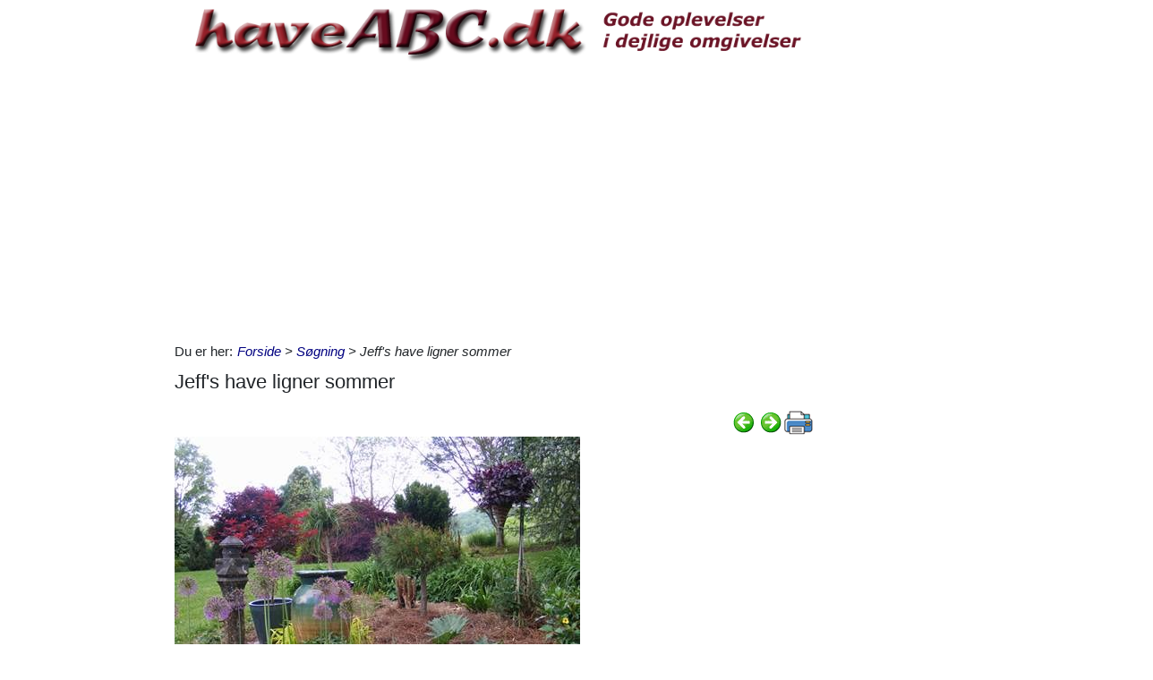

--- FILE ---
content_type: text/html; charset=utf-8
request_url: https://www.haveabc.dk/Itempages/itemview.aspx?type=print
body_size: 904
content:


<!DOCTYPE html PUBLIC "-//W3C//DTD XHTML 1.0 Transitional//EN" "http://www.w3.org/TR/xhtml1/DTD/xhtml1-transitional.dtd">

<html xmlns="http://www.w3.org/1999/xhtml">
<head><title>

</title></head>
<body>
    <form method="post" action="./itemview.aspx?type=print" id="form1">
<div class="aspNetHidden">
<input type="hidden" name="__VIEWSTATE" id="__VIEWSTATE" value="E6FMcnQw7jdN29GLLPLDbpN1PUgU7Y4h29gkYO7Feb/jpz4Y+16XIgkXl2/Z58ynfyYgJHCF/8u+hxkVG7ZR8OLebsiLejidopxAsBo1kyU=" />
</div>

<div class="aspNetHidden">

	<input type="hidden" name="__VIEWSTATEGENERATOR" id="__VIEWSTATEGENERATOR" value="F1E29DFB" />
</div>
    <div id="content">
        <ul id="ItemViewList">
	<li><a href="/default.aspx?dbid=bc52b810-ff52-4a49-b872-00982f9ee6f0">Hamburg</a></li><li><a href="/default.aspx?dbid=df9713ff-ad05-417a-bbfe-008e8da95e14">Silkeplante - Asclepias</a></li><li><a href="/default.aspx?dbid=e2060c79-a681-4aef-b65c-0085c9bed0bb">Danse des Sylphes</a></li><li><a href="/default.aspx?dbid=96d614d9-4f86-4104-8e4f-0077144be556">Golden Showers</a></li><li><a href="/default.aspx?dbid=f89ebe0d-f033-437b-ae11-0065c5a1b85d">Appelsin se citrus</a></li><li><a href="/default.aspx?dbid=148eccdc-8051-4f76-845e-005c09d27eb7">Korbendikt - Cnicus benedictus</a></li><li><a href="/default.aspx?dbid=435ee651-a729-4f7f-938d-004cc9b2b8c4">Kimplante</a></li><li><a href="/default.aspx?dbid=ea5b4ac5-d90b-4d9e-9471-002cfcb3ab51">&#198;rt - Pisum</a></li><li><a href="/default.aspx?dbid=77797a10-f66e-4d28-8a3e-001cdd634a87">Grundforbedring</a></li><li><a href="/default.aspx?dbid=3fa0c828-06a3-4efd-964c-000b2ddab997">Spaltefrugt</a></li>
</ul>
    </div>
    </form>
</body>
</html>


--- FILE ---
content_type: text/html; charset=utf-8
request_url: https://www.haveabc.dk/Itempages/itemview.aspx?type=new
body_size: 1051
content:


<!DOCTYPE html PUBLIC "-//W3C//DTD XHTML 1.0 Transitional//EN" "http://www.w3.org/TR/xhtml1/DTD/xhtml1-transitional.dtd">

<html xmlns="http://www.w3.org/1999/xhtml">
<head><title>

</title></head>
<body>
    <form method="post" action="./itemview.aspx?type=new" id="form1">
<div class="aspNetHidden">
<input type="hidden" name="__VIEWSTATE" id="__VIEWSTATE" value="30A0cNA5nlxgs3qUshtMF75BFgidioOywobAf1Iw51/nbcw8DtYakTeGJ26oV8bZ+x5H5WGo/EeX8cYTVdwzDuvoPzD4fHA9JlbbWIDnSNM=" />
</div>

<div class="aspNetHidden">

	<input type="hidden" name="__VIEWSTATEGENERATOR" id="__VIEWSTATEGENERATOR" value="F1E29DFB" />
</div>
    <div id="content">
        <ul id="ItemViewList">
	<li><a href="/default.aspx?dbid=3e38bcf1-ea98-481c-b591-a3fce588924b">Dr&#230;bersnegle 1</a></li><li><a href="/default.aspx?dbid=202c1c52-fa7c-46c5-9da7-344caae3f2eb">Basilikum - Ocimum basilicum</a></li><li><a href="/default.aspx?dbid=577de315-6add-49ce-843b-2d47dc8e6ba5">Persille - Petroselinum crispum</a></li><li><a href="/default.aspx?dbid=18ca3104-1752-44da-9106-55519778d8b4">Abebr&#248;dstr&#230; se Baobabtr&#230;</a></li><li><a href="/default.aspx?dbid=b00f7c03-d44a-42e9-96a5-e57a07f8feb9">Abeblomst - Mimulus </a></li><li><a href="/default.aspx?dbid=5214cec8-9eb4-4734-a475-3f8b99d4da73">Svaleurt - Chelidonium majus.</a></li><li><a href="/default.aspx?dbid=71cfb0b4-a3e3-4208-996e-c6f8ebcc42e6">Svaleurt - Chelidonium majus</a></li><li><a href="/default.aspx?dbid=c822673d-a499-4495-8eab-61d2bd38f273">K&#230;llingetand - Lotus corniculatus</a></li><li><a href="/default.aspx?dbid=2642f2b5-7f2d-4055-ab9f-9f55848a27af">Blomst</a></li><li><a href="/default.aspx?dbid=57f4c32c-2be8-4d6f-b2a9-b610c211e88f">Wilsons poppel - Populus wilsonii</a></li>
</ul>
    </div>
    </form>
</body>
</html>


--- FILE ---
content_type: text/html; charset=utf-8
request_url: https://www.haveabc.dk/Itempages/itemview.aspx?type=mestviste
body_size: 1025
content:


<!DOCTYPE html PUBLIC "-//W3C//DTD XHTML 1.0 Transitional//EN" "http://www.w3.org/TR/xhtml1/DTD/xhtml1-transitional.dtd">

<html xmlns="http://www.w3.org/1999/xhtml">
<head><title>

</title></head>
<body>
    <form method="post" action="./itemview.aspx?type=mestviste" id="form1">
<div class="aspNetHidden">
<input type="hidden" name="__VIEWSTATE" id="__VIEWSTATE" value="dGz/X2Z3LST+gGjNWS0N1jaXR5GgJFpFSkT5UEzaqfWJFHBG5GXtOdnMZ/hTH+zfxL+FVFnXlolH77JEgJ6elNkQo7fM7kBAu0fFSY1KjNc=" />
</div>

<div class="aspNetHidden">

	<input type="hidden" name="__VIEWSTATEGENERATOR" id="__VIEWSTATEGENERATOR" value="F1E29DFB" />
</div>
    <div id="content">
        <ul id="ItemViewList">
	<li><a href="/default.aspx?dbid=f0a0edc5-5c52-4ce0-83d4-a0cd310b0185">Fingerphilodendron - Monstera deliciosa - pasning</a></li><li><a href="/default.aspx?dbid=9d554dd5-1f4e-4540-a9ca-fe6fc073c348">Bougainvillea - Bougainvillea glabra - pasning</a></li><li><a href="/default.aspx?dbid=99a93524-261d-4a08-9caf-5d05bcaba956">Nerie - Nerium oleander - pasning</a></li><li><a href="/default.aspx?dbid=6c1fc704-1264-421b-8e9b-77e049ab9a82">Blomstersprog - blomsters betydning</a></li><li><a href="/default.aspx?dbid=bfaa199b-6d8f-444c-af76-a435e6904771">B&#230;gerranke - Dipladenia</a></li><li><a href="/default.aspx?dbid=3a154047-7379-4ea9-a44c-c7005b738fd5">Paraplyplante - Schefflera actinophylla - pasning</a></li><li><a href="/default.aspx?dbid=ba0cd8bc-c6ba-4663-8995-334d97a3215a">Fiskebensplante - Maranta og Calathea - pasning</a></li><li><a href="/default.aspx?dbid=94c7a102-c8e5-4c92-8d7c-2ec728499693">Nerie - Nerium oleander</a></li><li><a href="/default.aspx?dbid=a8299c92-2f86-44bf-887b-4acdcca04c8a">Laurb&#230;rkirseb&#230;r - Prunus laurocerasus</a></li><li><a href="/default.aspx?dbid=dc278fe6-eaf5-43fb-a6c5-b77e7e91bfd9">Flamingo blomst - Anthurium scherzerianum - pasning</a></li>
</ul>
    </div>
    </form>
</body>
</html>


--- FILE ---
content_type: text/html; charset=utf-8
request_url: https://www.google.com/recaptcha/api2/aframe
body_size: 266
content:
<!DOCTYPE HTML><html><head><meta http-equiv="content-type" content="text/html; charset=UTF-8"></head><body><script nonce="5UCIYSE0THy8lMFh0I6vpw">/** Anti-fraud and anti-abuse applications only. See google.com/recaptcha */ try{var clients={'sodar':'https://pagead2.googlesyndication.com/pagead/sodar?'};window.addEventListener("message",function(a){try{if(a.source===window.parent){var b=JSON.parse(a.data);var c=clients[b['id']];if(c){var d=document.createElement('img');d.src=c+b['params']+'&rc='+(localStorage.getItem("rc::a")?sessionStorage.getItem("rc::b"):"");window.document.body.appendChild(d);sessionStorage.setItem("rc::e",parseInt(sessionStorage.getItem("rc::e")||0)+1);localStorage.setItem("rc::h",'1766811571510');}}}catch(b){}});window.parent.postMessage("_grecaptcha_ready", "*");}catch(b){}</script></body></html>

--- FILE ---
content_type: text/plain
request_url: https://www.google-analytics.com/j/collect?v=1&_v=j102&a=1931326119&t=pageview&_s=1&dl=https%3A%2F%2Fwww.haveabc.dk%2F220%2Fjeff%27s-have-ligner-sommer%3F%26l%3DJ&ul=en-us%40posix&dt=Jeff%27s%20have%20ligner%20sommer&sr=1280x720&vp=1280x720&_u=IEBAAEABAAAAACAAI~&jid=598864361&gjid=1539237141&cid=132747139.1766811569&tid=UA-2981583-7&_gid=553065688.1766811569&_r=1&_slc=1&z=242118414
body_size: -449
content:
2,cG-6LH0PH2DTR